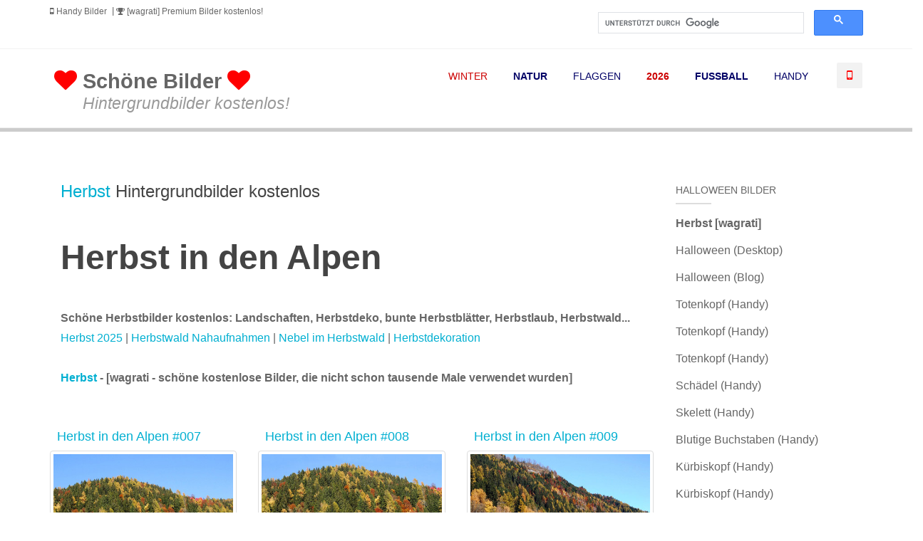

--- FILE ---
content_type: text/html; charset=UTF-8
request_url: https://www.wallpaper-gratis.eu/jahreszeiten/herbst/herbst-in-den-alpen.php
body_size: 7889
content:
<!doctype html>
<!--[if IE 8 ]><html class="ie ie8" lang="en"> <![endif]-->
<!--[if (gte IE 9)|!(IE)]><html lang="en" class="no-js"> <![endif]-->
<html lang="en">

<head>
    <meta charset="utf-8">
    <title>Herbst in den Alpen - kostenlose Herbstbilder - Hintergrundbilder</title>
	<meta name="Title" content="Herbst in den Alpen - kostenlose Herbstbilder - Hintergrundbilder">
	<meta name="Description" content="Schöne Herbstbilder kostenlos">
	<meta name="Language" content="de">
	<meta http-equiv="Content-Language" content="de">
	<meta name="Robots" content="All">
	<meta name="dateofLastModification-YYYYMMDD" content="2017/09/13">
	
		<meta property="og:site_name" content="Schöne Bilder - www.wallpaper-gratis.eu"/>
		<meta property="og:type" content="website" />
        <meta property="og:image" content="https://www.wallpaper-gratis.eu/jahreszeiten/herbst/herbst-in-den-alpen007_1400x1050.jpg" />
		<meta property="og:title" content="Herbst in den Alpen"/>
		<meta property="og:description" content="Schöne Herbstbilder kostenlos: Landschaften, bunte Herbstblätter, Herbstwald..."/>
		<meta property="og:url" content="https://www.wallpaper-gratis.eu/jahreszeiten/herbst/herbst-in-den-alpen1.php" />
		<link rel="canonical" href="https://www.wallpaper-gratis.eu/jahreszeiten/herbst/herbst-in-den-alpen1.php" />

    <meta name="viewport" content="width=device-width, initial-scale=1, maximum-scale=1">
    <link rel="stylesheet" href="../../asset/css/bootstrap.min.css" type="text/css" media="screen">
    <link rel="stylesheet" href="../../css/font-awesome.min.css" type="text/css" media="screen">
    <link rel="stylesheet" type="text/css" href="../../css/style.css" media="screen">
    <link rel="stylesheet" type="text/css" href="../../css/responsive.css" media="screen">
    <link rel="stylesheet" type="text/css" href="../../css/animate.css" media="screen">
    <link rel="stylesheet" type="text/css" href="../../css/colors/peach.css" title="peach" media="screen" />
    <script type="text/javascript" src="../../js/jquery-2.1.1.min.js"></script>
    <script type="text/javascript" src="../../js/jquery.migrate.js"></script>
    <script type="text/javascript" src="../../js/modernizrr.js"></script>
    <script type="text/javascript" src="../../asset/js/bootstrap.min.js"></script>
    <script type="text/javascript" src="../../js/jquery.fitvids.js"></script>
    <script type="text/javascript" src="../../js/owl.carousel.min.js"></script>
    <script type="text/javascript" src="../../js/nivo-lightbox.min.js"></script>
    <script type="text/javascript" src="../../js/jquery.isotope.min.js"></script>
    <script type="text/javascript" src="../../js/jquery.appear.js"></script>
    <script type="text/javascript" src="../../js/count-to.js"></script>
    <script type="text/javascript" src="../../js/jquery.textillate.js"></script>
    <script type="text/javascript" src="../../js/jquery.lettering.js"></script>
    <script type="text/javascript" src="../../js/jquery.easypiechart.min.js"></script>
    <script type="text/javascript" src="../../js/jquery.nicescroll.min.js"></script>
    <script type="text/javascript" src="../../js/jquery.parallax.js"></script>
    <script type="text/javascript" src="../../js/mediaelement-and-player.js"></script>
    <script type="text/javascript" src="../../js/script.js"></script>

	<!-- Global site tag (gtag.js) - Google Analytics -->
<script async src="https://www.googletagmanager.com/gtag/js?id=UA-676129-2"></script>
<script>
  window.dataLayer = window.dataLayer || [];
  function gtag(){dataLayer.push(arguments);}
  gtag('js', new Date());

  gtag('config', 'UA-676129-2');
</script>

<div id="fb-root"></div>
<script>(function(d, s, id) {
  var js, fjs = d.getElementsByTagName(s)[0];
  if (d.getElementById(id)) return;
  js = d.createElement(s); js.id = id;
  js.src = 'https://connect.facebook.net/de_DE/sdk.js#xfbml=1&version=v2.12&appId=175674999509257&autoLogAppEvents=1';
  fjs.parentNode.insertBefore(js, fjs);
}(document, 'script', 'facebook-jssdk'));</script>

<script async src="//pagead2.googlesyndication.com/pagead/js/adsbygoogle.js"></script>
<script>
     (adsbygoogle = window.adsbygoogle || []).push({
          google_ad_client: "ca-pub-7184136725588157",
          enable_page_level_ads: true
     });
</script></head>

<body>
    <div id="container">
        
        <div class="hidden-header"></div>
        <header class="clearfix">
            
<!-- Start Top Bar -->
            <div class="top-bar">
                <div class="container">
                    <div class="row">
                        <div class="col-md-7">
                            <!-- Start Contact Info -->
                            <ul class="contact-details">
                                <li><a href="/handy-hintergrundbilder/index.php"><i class="fa fa-mobile"></i> Handy Bilder</a></li>
								<!--li><a href="http://www.zazzle.de/wagrati?rf=238044594603854913"><i class="fa fa-image"></i> Poster &amp; Leinwandbilder</a></li-->
								<!--li><a href="http://www.cafepress.com/wagrati"><i class="fa fa-gift"></i> Fotogeschenke</a></li-->
								<li><a href="https://www.wagrati.eu?lang=de"><i class="fa fa-trophy"></i> [wagrati] Premium Bilder kostenlos!</a></li>
                            </ul>
                            <!-- End Contact Info -->
                        </div><!-- .col-md-6 -->
                        <div xclass="col-md-5" style="float:right; width:400px;">
						<h3 style="font-size:14px; line-height:18px;">
						<!-- Google Search -->
                            <script>
							  (function() {
								var cx = '016835652201746912722:g3mfikyctrg';
								var gcse = document.createElement('script');
								gcse.type = 'text/javascript';
								gcse.async = true;
								gcse.src = (document.location.protocol == 'https:' ? 'https:' : 'http:') +
									'//cse.google.com/cse.js?cx=' + cx;
								var s = document.getElementsByTagName('script')[0];
								s.parentNode.insertBefore(gcse, s);
							  })();
							</script>
							<gcse:search></gcse:search>
						<!-- End Google Search -->
						</h3>
                        </div><!-- .col-md-6 -->
                    </div><!-- .row -->
                </div><!-- .container -->
            </div><!-- .top-bar -->
            <!-- End Top Bar -->            <script async src="//pagead2.googlesyndication.com/pagead/js/adsbygoogle.js"></script>
<script>
  (adsbygoogle = window.adsbygoogle || []).push({
    google_ad_client: "ca-pub-7184136725588157",
    enable_page_level_ads: true
  });
</script>

<!-- Start  Logo & Naviagtion  -->
            <div class="navbar navbar-default navbar-top">
                <div class="container">
                    <div class="navbar-header">
                        <!-- Stat Toggle Nav Link For Mobiles -->
                        <button type="button" class="navbar-toggle" data-toggle="collapse" data-target=".navbar-collapse">
                            <i class="fa fa-bars"></i>
                        </button>
						<a href="/index.php"><p style="font-size:1.8em; text-align:left; margin-top:1em; padding-left:.2em;"><i class="fa fa-heart" style="color:red;"></i> <b>Schöne Bilder</b> <i class="fa fa-heart" style="color:red;"></i><br />&nbsp;&nbsp;&nbsp;&nbsp;&nbsp;<span style="color:#999; font-size:.8em; font-style:italic;">Hintergrundbilder kostenlos!</span>
                        <!-- End Toggle Nav Link For Mobiles -->
                    </div>
                    <div class="navbar-collapse collapse">
                        <!-- Stat Search -->
                        <div class="search-side">
                            <a href="/handy-hintergrundbilder/index.php" class="show-search" title="Handy Hintergrundbilder"><i class="fa fa-mobile" style="color:red;"></i></a>
                            <div class="search-form">
                            </div>
                        </div>
                        <!-- End Search -->
                        <!-- Start Navigation List -->
                        <ul class="nav navbar-nav navbar-right">
                            <!--li>
                                <a href="/nachrichten/"><span style="color:#c00;">NEU & AKTUELL</span></a>
							</li>
                            <li>
                                <a href="/die-besten-bilder/"><span style="color:#0c0;">TOP BILDER</span></a>
							</li-->
                            <li>
                                <a href="/hintergrundbilder-kostenlos/winter.php" style="color:#c00;">WINTER</a>
							</li>
                            <li>
                                <a href="/hintergrundbilder-kostenlos/natur.php" style="color:#006;"><b>NATUR</b></a>
							</li>
							<li>
                                <a href="/hintergrundbilder-kostenlos/flaggen-fahnen.php" style="color:#006;">FLAGGEN</a>
							</li>
                            <li>
                                <a href="/hintergrundbilder-kostenlos/2026.php" style="color:#c00;"><b>2026</b></a>
							</li>
                            <li>
                                <a href="/hintergrundbilder-kostenlos/fussball.php" style="color:#006;"><b>FUSSBALL</b></a>
							</li>
                            <li>
                                <a href="/handy-hintergrundbilder/index.php" style="color:#006;">HANDY</a>
							</li>
                            <!--li>
                                <a href="/magazin/index.php"><b>MAGAZIN</b></a>
							</li-->
                            <!--li>
                                <a href="/hintergrundbilder-abc.php"><b style="color:#c00;">ABC</b></a>
							</li-->
						</ul>
                        <!-- End Navigation List -->
                    </div>
                </div>
            </div>
            <div style="width:100%; height:6px; background:#ccc; margin-bottom:18px;">
				<hr />
            </div>        </header> 
		
		<!-- Start Content -->
		<div id="content">
			<div class="container">
				<div class="row sidebar-page">
				
					<!-- Start Blog Posts -->
					<div class="col-md-9 blog-box">
						
					<div class="container">
						<h3>&nbsp;<br /><a href="/hintergrundbilder/kostenlos/herbst.php">Herbst</a> Hintergrundbilder kostenlos<br />&nbsp;</h3>
						<h1 class="classic-title"><b>Herbst in den Alpen</b></h1>
						<p><b>Schöne Herbstbilder kostenlos: Landschaften, Herbstdeko, bunte Herbstblätter, Herbstlaub, Herbstwald...</b></p>
							<p>
								<a href="herbst-2025.php">Herbst 2025</a> |
								<a href="/jahreszeiten/herbst/herbstwald-nahaufnahmen.php">Herbstwald Nahaufnahmen</a> |
								<a href="/natur/nebel/nebel-im-herbstwald.php">Nebel im Herbstwald</a> |
								<a href="/jahreszeiten/herbst/herbstdekoration.php">Herbstdekoration</a><br />&nbsp;
							</p>
							<p><b><a href="http://www.wagrati.eu/search/Herbst" targer="_blank">Herbst</a> - [wagrati - schöne kostenlose Bilder, die nicht schon tausende Male verwendet wurden]<br />&nbsp;<br />&nbsp;</b></p>
					</div>
							
							<div class="row">
								<div class="col-md-4 image-service-box">
							<h4><a href="herbst-in-den-alpen007_1400x1050.jpg" target="_blank">Herbst in den Alpen</a> <a href="herbst-in-den-alpen007_1024x768.jpg" target="_blank">#007</a>
							</h4>
							<a href="herbst-in-den-alpen007-hintergrundbild.php" target="_blank">
								<img class="img-thumbnail" src="herbst-in-den-alpen007_400x300.jpg" alt="Herbst in den Alpen" />
							</a>
							<a href="herbst-in-den-alpen007-hintergrundbild.php" target="_blank">
								<div style="float:left; margin-right:12px;">
									<i class="fa fa-download icon-large" title="Hintergrundbild herunterladen"></i>
								</div>
								<div style="margin-left:12px; font-size:120%; line-height:150%">
									Max. Grösse: <b>1400x1050&nbsp;px</b>
								</div>
							</a>
							<p>&nbsp;</p>
						</div>								
								<div class="col-md-4 image-service-box">
							<h4><a href="herbst-in-den-alpen008_1400x1050.jpg" target="_blank">Herbst in den Alpen</a> <a href="herbst-in-den-alpen008_1024x768.jpg" target="_blank">#008</a>
							</h4>
							<a href="herbst-in-den-alpen008-hintergrundbild.php" target="_blank">
								<img class="img-thumbnail" src="herbst-in-den-alpen008_400x300.jpg" alt="Herbst in den Alpen" />
							</a>
							<a href="herbst-in-den-alpen008-hintergrundbild.php" target="_blank">
								<div style="float:left; margin-right:12px;">
									<i class="fa fa-download icon-large" title="Hintergrundbild herunterladen"></i>
								</div>
								<div style="margin-left:12px; font-size:120%; line-height:150%">
									Max. Grösse: <b>1400x1050&nbsp;px</b>
								</div>
							</a>
							<p>&nbsp;</p>
						</div>								
								<div class="col-md-4 image-service-box">
							<h4><a href="herbst-in-den-alpen009_1400x1050.jpg" target="_blank">Herbst in den Alpen</a> <a href="herbst-in-den-alpen009_1024x768.jpg" target="_blank">#009</a>
							</h4>
							<a href="herbst-in-den-alpen009-hintergrundbild.php" target="_blank">
								<img class="img-thumbnail" src="herbst-in-den-alpen009_400x300.jpg" alt="Herbst in den Alpen" />
							</a>
							<a href="herbst-in-den-alpen009-hintergrundbild.php" target="_blank">
								<div style="float:left; margin-right:12px;">
									<i class="fa fa-download icon-large" title="Hintergrundbild herunterladen"></i>
								</div>
								<div style="margin-left:12px; font-size:120%; line-height:150%">
									Max. Grösse: <b>1400x1050&nbsp;px</b>
								</div>
							</a>
							<p>&nbsp;</p>
						</div>							</div>
						
							<div class="row">
								<div class="col-md-12" style="width:100%; text-align:center;">
									<p>&nbsp;<br />&nbsp;</p>
									<script async src="//pagead2.googlesyndication.com/pagead/js/adsbygoogle.js"></script>
<!-- WPG NEW resp -->
<ins class="adsbygoogle"
     style="display:block"
     data-ad-client="ca-pub-7184136725588157"
     data-ad-slot="4210927748"
     data-ad-format="auto"></ins>
<script>
(adsbygoogle = window.adsbygoogle || []).push({});
</script>									<p>&nbsp;<br />&nbsp;</p>
								</div>
							</div>
							
							<div class="row">
								<div class="col-md-4 image-service-box">
							<h4><a href="herbst-in-den-alpen001_1400x1050.jpg" target="_blank">Herbst in den Alpen</a> <a href="herbst-in-den-alpen001_1024x768.jpg" target="_blank">#001</a>
							</h4>
							<a href="herbst-in-den-alpen001-hintergrundbild.php" target="_blank">
								<img class="img-thumbnail" src="herbst-in-den-alpen001_400x300.jpg" alt="Herbst in den Alpen" />
							</a>
							<a href="herbst-in-den-alpen001-hintergrundbild.php" target="_blank">
								<div style="float:left; margin-right:12px;">
									<i class="fa fa-download icon-large" title="Hintergrundbild herunterladen"></i>
								</div>
								<div style="margin-left:12px; font-size:120%; line-height:150%">
									Max. Grösse: <b>1400x1050&nbsp;px</b>
								</div>
							</a>
							<p>&nbsp;</p>
						</div>								
								<div class="col-md-4 image-service-box">
							<h4><a href="herbst-in-den-alpen002_1400x1050.jpg" target="_blank">Herbst in den Alpen</a> <a href="herbst-in-den-alpen002_1024x768.jpg" target="_blank">#002</a>
							</h4>
							<a href="herbst-in-den-alpen002-hintergrundbild.php" target="_blank">
								<img class="img-thumbnail" src="herbst-in-den-alpen002_400x300.jpg" alt="Herbst in den Alpen" />
							</a>
							<a href="herbst-in-den-alpen002-hintergrundbild.php" target="_blank">
								<div style="float:left; margin-right:12px;">
									<i class="fa fa-download icon-large" title="Hintergrundbild herunterladen"></i>
								</div>
								<div style="margin-left:12px; font-size:120%; line-height:150%">
									Max. Grösse: <b>1400x1050&nbsp;px</b>
								</div>
							</a>
							<p>&nbsp;</p>
						</div>								
								<div class="col-md-4 image-service-box">
							<h4><a href="herbst-in-den-alpen003_1400x1050.jpg" target="_blank">Herbst in den Alpen</a> <a href="herbst-in-den-alpen003_1024x768.jpg" target="_blank">#003</a>
							</h4>
							<a href="herbst-in-den-alpen003-hintergrundbild.php" target="_blank">
								<img class="img-thumbnail" src="herbst-in-den-alpen003_400x300.jpg" alt="Herbst in den Alpen" />
							</a>
							<a href="herbst-in-den-alpen003-hintergrundbild.php" target="_blank">
								<div style="float:left; margin-right:12px;">
									<i class="fa fa-download icon-large" title="Hintergrundbild herunterladen"></i>
								</div>
								<div style="margin-left:12px; font-size:120%; line-height:150%">
									Max. Grösse: <b>1400x1050&nbsp;px</b>
								</div>
							</a>
							<p>&nbsp;</p>
						</div>							</div>
					
							<div class="row">
								<div class="col-md-4 image-service-box">
							<h4><a href="herbst-in-den-alpen004_1400x1050.jpg" target="_blank">Herbst in den Alpen</a> <a href="herbst-in-den-alpen004_1024x768.jpg" target="_blank">#004</a>
							</h4>
							<a href="herbst-in-den-alpen004-hintergrundbild.php" target="_blank">
								<img class="img-thumbnail" src="herbst-in-den-alpen004_400x300.jpg" alt="Herbst in den Alpen" />
							</a>
							<a href="herbst-in-den-alpen004-hintergrundbild.php" target="_blank">
								<div style="float:left; margin-right:12px;">
									<i class="fa fa-download icon-large" title="Hintergrundbild herunterladen"></i>
								</div>
								<div style="margin-left:12px; font-size:120%; line-height:150%">
									Max. Grösse: <b>1400x1050&nbsp;px</b>
								</div>
							</a>
							<p>&nbsp;</p>
						</div>								
								<div class="col-md-4 image-service-box">
							<h4><a href="herbst-in-den-alpen005_1400x1050.jpg" target="_blank">Herbst in den Alpen</a> <a href="herbst-in-den-alpen005_1024x768.jpg" target="_blank">#005</a>
							</h4>
							<a href="herbst-in-den-alpen005-hintergrundbild.php" target="_blank">
								<img class="img-thumbnail" src="herbst-in-den-alpen005_400x300.jpg" alt="Herbst in den Alpen" />
							</a>
							<a href="herbst-in-den-alpen005-hintergrundbild.php" target="_blank">
								<div style="float:left; margin-right:12px;">
									<i class="fa fa-download icon-large" title="Hintergrundbild herunterladen"></i>
								</div>
								<div style="margin-left:12px; font-size:120%; line-height:150%">
									Max. Grösse: <b>1400x1050&nbsp;px</b>
								</div>
							</a>
							<p>&nbsp;</p>
						</div>								
								<div class="col-md-4 image-service-box">
							<h4><a href="herbst-in-den-alpen006_1400x1050.jpg" target="_blank">Herbst in den Alpen</a> <a href="herbst-in-den-alpen006_1024x768.jpg" target="_blank">#006</a>
							</h4>
							<a href="herbst-in-den-alpen006-hintergrundbild.php" target="_blank">
								<img class="img-thumbnail" src="herbst-in-den-alpen006_400x300.jpg" alt="Herbst in den Alpen" />
							</a>
							<a href="herbst-in-den-alpen006-hintergrundbild.php" target="_blank">
								<div style="float:left; margin-right:12px;">
									<i class="fa fa-download icon-large" title="Hintergrundbild herunterladen"></i>
								</div>
								<div style="margin-left:12px; font-size:120%; line-height:150%">
									Max. Grösse: <b>1400x1050&nbsp;px</b>
								</div>
							</a>
							<p>&nbsp;</p>
						</div>							</div>
						
						<div class="row">
							<div class="col-md-4 image-service-box">
							<h4><a href="herbst-in-den-alpen021_1400x1050.jpg" target="_blank">Herbst in den Alpen</a> <a href="herbst-in-den-alpen021_1024x768.jpg" target="_blank">#021</a>
							</h4>
							<a href="herbst-in-den-alpen021-hintergrundbild.php" target="_blank">
								<img class="img-thumbnail" src="herbst-in-den-alpen021_400x300.jpg" alt="Herbst in den Alpen" />
							</a>
							<a href="herbst-in-den-alpen021-hintergrundbild.php" target="_blank">
								<div style="float:left; margin-right:12px;">
									<i class="fa fa-download icon-large" title="Hintergrundbild herunterladen"></i>
								</div>
								<div style="margin-left:12px; font-size:120%; line-height:150%">
									Max. Grösse: <b>1400x1050&nbsp;px</b>
								</div>
							</a>
							<p>&nbsp;</p>
						</div>							
							<div class="col-md-4 image-service-box">
							<h4><a href="herbst-in-den-alpen022_1400x1050.jpg" target="_blank">Herbst in den Alpen</a> <a href="herbst-in-den-alpen022_1024x768.jpg" target="_blank">#022</a>
							</h4>
							<a href="herbst-in-den-alpen022-hintergrundbild.php" target="_blank">
								<img class="img-thumbnail" src="herbst-in-den-alpen022_400x300.jpg" alt="Herbst in den Alpen" />
							</a>
							<a href="herbst-in-den-alpen022-hintergrundbild.php" target="_blank">
								<div style="float:left; margin-right:12px;">
									<i class="fa fa-download icon-large" title="Hintergrundbild herunterladen"></i>
								</div>
								<div style="margin-left:12px; font-size:120%; line-height:150%">
									Max. Grösse: <b>1400x1050&nbsp;px</b>
								</div>
							</a>
							<p>&nbsp;</p>
						</div>							
							<div class="col-md-4 image-service-box">
							<h4><a href="herbst-in-den-alpen023_1400x1050.jpg" target="_blank">Herbst in den Alpen</a> <a href="herbst-in-den-alpen023_1024x768.jpg" target="_blank">#023</a>
							</h4>
							<a href="herbst-in-den-alpen023-hintergrundbild.php" target="_blank">
								<img class="img-thumbnail" src="herbst-in-den-alpen023_400x300.jpg" alt="Herbst in den Alpen" />
							</a>
							<a href="herbst-in-den-alpen023-hintergrundbild.php" target="_blank">
								<div style="float:left; margin-right:12px;">
									<i class="fa fa-download icon-large" title="Hintergrundbild herunterladen"></i>
								</div>
								<div style="margin-left:12px; font-size:120%; line-height:150%">
									Max. Grösse: <b>1400x1050&nbsp;px</b>
								</div>
							</a>
							<p>&nbsp;</p>
						</div>						</div>
						
						<div class="row">
							<div class="col-md-12" style="width:100%; text-align:center;">
								<p>&nbsp;<br />&nbsp;</p>
								<script async src="//pagead2.googlesyndication.com/pagead/js/adsbygoogle.js"></script>
<!-- WPG NEW resp -->
<ins class="adsbygoogle"
     style="display:block"
     data-ad-client="ca-pub-7184136725588157"
     data-ad-slot="4210927748"
     data-ad-format="auto"></ins>
<script>
(adsbygoogle = window.adsbygoogle || []).push({});
</script>								<p>&nbsp;<br />&nbsp;</p>
							</div>
						</div>
						
						<div class="row">
							<div class="col-md-4 image-service-box">
							<h4><a href="herbst-in-den-alpen017_1400x1050.jpg" target="_blank">Herbst in den Alpen</a> <a href="herbst-in-den-alpen017_1024x768.jpg" target="_blank">#017</a>
							</h4>
							<a href="herbst-in-den-alpen017-hintergrundbild.php" target="_blank">
								<img class="img-thumbnail" src="herbst-in-den-alpen017_400x300.jpg" alt="Herbst in den Alpen" />
							</a>
							<a href="herbst-in-den-alpen017-hintergrundbild.php" target="_blank">
								<div style="float:left; margin-right:12px;">
									<i class="fa fa-download icon-large" title="Hintergrundbild herunterladen"></i>
								</div>
								<div style="margin-left:12px; font-size:120%; line-height:150%">
									Max. Grösse: <b>1400x1050&nbsp;px</b>
								</div>
							</a>
							<p>&nbsp;</p>
						</div>							
							<div class="col-md-4 image-service-box">
							<h4><a href="herbst-in-den-alpen018_1400x1050.jpg" target="_blank">Herbst in den Alpen</a> <a href="herbst-in-den-alpen018_1024x768.jpg" target="_blank">#018</a>
							</h4>
							<a href="herbst-in-den-alpen018-hintergrundbild.php" target="_blank">
								<img class="img-thumbnail" src="herbst-in-den-alpen018_400x300.jpg" alt="Herbst in den Alpen" />
							</a>
							<a href="herbst-in-den-alpen018-hintergrundbild.php" target="_blank">
								<div style="float:left; margin-right:12px;">
									<i class="fa fa-download icon-large" title="Hintergrundbild herunterladen"></i>
								</div>
								<div style="margin-left:12px; font-size:120%; line-height:150%">
									Max. Grösse: <b>1400x1050&nbsp;px</b>
								</div>
							</a>
							<p>&nbsp;</p>
						</div>							
							<div class="col-md-4 image-service-box">
							<h4><a href="herbst-in-den-alpen019_1400x1050.jpg" target="_blank">Herbst in den Alpen</a> <a href="herbst-in-den-alpen019_1024x768.jpg" target="_blank">#019</a>
							</h4>
							<a href="herbst-in-den-alpen019-hintergrundbild.php" target="_blank">
								<img class="img-thumbnail" src="herbst-in-den-alpen019_400x300.jpg" alt="Herbst in den Alpen" />
							</a>
							<a href="herbst-in-den-alpen019-hintergrundbild.php" target="_blank">
								<div style="float:left; margin-right:12px;">
									<i class="fa fa-download icon-large" title="Hintergrundbild herunterladen"></i>
								</div>
								<div style="margin-left:12px; font-size:120%; line-height:150%">
									Max. Grösse: <b>1400x1050&nbsp;px</b>
								</div>
							</a>
							<p>&nbsp;</p>
						</div>						</div>
						
						<div class="row">
							<div class="col-md-4 image-service-box">
							<h4><a href="herbst-in-den-alpen011_1400x1050.jpg" target="_blank">Herbst in den Alpen</a> <a href="herbst-in-den-alpen011_1024x768.jpg" target="_blank">#011</a>
							</h4>
							<a href="herbst-in-den-alpen011-hintergrundbild.php" target="_blank">
								<img class="img-thumbnail" src="herbst-in-den-alpen011_400x300.jpg" alt="Herbst in den Alpen" />
							</a>
							<a href="herbst-in-den-alpen011-hintergrundbild.php" target="_blank">
								<div style="float:left; margin-right:12px;">
									<i class="fa fa-download icon-large" title="Hintergrundbild herunterladen"></i>
								</div>
								<div style="margin-left:12px; font-size:120%; line-height:150%">
									Max. Grösse: <b>1400x1050&nbsp;px</b>
								</div>
							</a>
							<p>&nbsp;</p>
						</div>							
							<div class="col-md-4 image-service-box">
							<h4><a href="herbst-in-den-alpen012_1400x1050.jpg" target="_blank">Herbst in den Alpen</a> <a href="herbst-in-den-alpen012_1024x768.jpg" target="_blank">#012</a>
							</h4>
							<a href="herbst-in-den-alpen012-hintergrundbild.php" target="_blank">
								<img class="img-thumbnail" src="herbst-in-den-alpen012_400x300.jpg" alt="Herbst in den Alpen" />
							</a>
							<a href="herbst-in-den-alpen012-hintergrundbild.php" target="_blank">
								<div style="float:left; margin-right:12px;">
									<i class="fa fa-download icon-large" title="Hintergrundbild herunterladen"></i>
								</div>
								<div style="margin-left:12px; font-size:120%; line-height:150%">
									Max. Grösse: <b>1400x1050&nbsp;px</b>
								</div>
							</a>
							<p>&nbsp;</p>
						</div>							
							<div class="col-md-4 image-service-box">
							<h4><a href="herbst-in-den-alpen013_1400x1050.jpg" target="_blank">Herbst in den Alpen</a> <a href="herbst-in-den-alpen013_1024x768.jpg" target="_blank">#013</a>
							</h4>
							<a href="herbst-in-den-alpen013-hintergrundbild.php" target="_blank">
								<img class="img-thumbnail" src="herbst-in-den-alpen013_400x300.jpg" alt="Herbst in den Alpen" />
							</a>
							<a href="herbst-in-den-alpen013-hintergrundbild.php" target="_blank">
								<div style="float:left; margin-right:12px;">
									<i class="fa fa-download icon-large" title="Hintergrundbild herunterladen"></i>
								</div>
								<div style="margin-left:12px; font-size:120%; line-height:150%">
									Max. Grösse: <b>1400x1050&nbsp;px</b>
								</div>
							</a>
							<p>&nbsp;</p>
						</div>						</div>
						
						<div class="row">
							<div class="col-md-2 image-service-box">
							<h4 style="margin-bottom:2px;">&nbsp;<br /><a href="herbst-in-den-alpen014_1400x1050.jpg" target="_blank">Herbst in den Alpen</a> <a href="herbst-in-den-alpen014_1024x768.jpg" target="_blank">014</a></h4>
							<a href="herbst-in-den-alpen014-hintergrundbild.php" target="_blank">
								<img class="img-thumbnail" src="herbst-in-den-alpen014_400x300.jpg" alt="Herbst in den Alpen" style="margin-bottom:3px; margin-top:0px;" />
								<div style="font-size:75%; line-height:150%; margin:0px; padding:0px;">
									<b>1400x1050&nbsp;px | 1024x768&nbsp;px | Print</b>
								</div>
							</a>
							<p>&nbsp;</p>
						</div>							
							<div class="col-md-2 image-service-box">
							<h4 style="margin-bottom:2px;">&nbsp;<br /><a href="herbst-in-den-alpen015_1400x1050.jpg" target="_blank">Herbst in den Alpen</a> <a href="herbst-in-den-alpen015_1024x768.jpg" target="_blank">015</a></h4>
							<a href="herbst-in-den-alpen015-hintergrundbild.php" target="_blank">
								<img class="img-thumbnail" src="herbst-in-den-alpen015_400x300.jpg" alt="Herbst in den Alpen" style="margin-bottom:3px; margin-top:0px;" />
								<div style="font-size:75%; line-height:150%; margin:0px; padding:0px;">
									<b>1400x1050&nbsp;px | 1024x768&nbsp;px | Print</b>
								</div>
							</a>
							<p>&nbsp;</p>
						</div>							
							<div class="col-md-2 image-service-box">
							<h4 style="margin-bottom:2px;">&nbsp;<br /><a href="herbst-in-den-alpen016_1400x1050.jpg" target="_blank">Herbst in den Alpen</a> <a href="herbst-in-den-alpen016_1024x768.jpg" target="_blank">016</a></h4>
							<a href="herbst-in-den-alpen016-hintergrundbild.php" target="_blank">
								<img class="img-thumbnail" src="herbst-in-den-alpen016_400x300.jpg" alt="Herbst in den Alpen" style="margin-bottom:3px; margin-top:0px;" />
								<div style="font-size:75%; line-height:150%; margin:0px; padding:0px;">
									<b>1400x1050&nbsp;px | 1024x768&nbsp;px | Print</b>
								</div>
							</a>
							<p>&nbsp;</p>
						</div>							<div class="col-md-2 image-service-box">
							<h4 style="margin-bottom:2px;">&nbsp;<br /><a href="herbst-in-den-alpen024_1400x1050.jpg" target="_blank">Herbst in den Alpen</a> <a href="herbst-in-den-alpen024_1024x768.jpg" target="_blank">024</a></h4>
							<a href="herbst-in-den-alpen024-hintergrundbild.php" target="_blank">
								<img class="img-thumbnail" src="herbst-in-den-alpen024_400x300.jpg" alt="Herbst in den Alpen" style="margin-bottom:3px; margin-top:0px;" />
								<div style="font-size:75%; line-height:150%; margin:0px; padding:0px;">
									<b>1400x1050&nbsp;px | 1024x768&nbsp;px | Print</b>
								</div>
							</a>
							<p>&nbsp;</p>
						</div>						</div>
							
							<div class="row" style="min-height:560px;">	
								<div style="width:50%; min-height:400px; position:relative; margin:20px auto;">
									<div style="position: absolute; top: 0; left: 0; width: 100%; height: 100%;">
										<iframe width="100%" height="100%" src="https://www.youtube.com/embed/N8TlyKlYeOI?rel=0" frameborder="0" allowfullscreen></iframe>
									</div>
								</div>
							</div>
							
<!-- ************************** -->	
							

						<div style="width:100%;">
													</div>

					</div>
					
					<!--Sidebar-->
					<div class="col-md-3 sidebar right-sidebar">
						
												<div class="widget widget-categories">
							<p>&nbsp;</p>
							<h4><a href="/hintergrundbilder-kostenlos/halloween.php">Halloween Bilder</a><span class="head-line"></span></h4>
							<ul>
								<li><a href="http://www.wagrati.eu/search/Herbst" target="_blank"><b>Herbst [wagrati]</b></a></li>
								<li><a href="/feiertage/halloween/halloween.php">Halloween (Desktop)</a></li>
								<li><a href="/blog/2016/halloween.php">Halloween (Blog)</a></li>
								<li><a href="/handy-hintergrundbilder/horror/totenkopf/totenkopf1.php">Totenkopf (Handy)</a></li>
								<li><a href="/handy-hintergrundbilder/horror/totenkopf/totenkopf2.php">Totenkopf (Handy)</a></li>
								<li><a href="/handy-hintergrundbilder/horror/totenkopf/totenkopf3.php">Totenkopf (Handy)</a></li>
								<li><a href="/handy-hintergrundbilder/horror/schaedel/schaedel1.php">Schädel (Handy)</a></li>
								<li><a href="/handy-hintergrundbilder/horror/skelett/skelett.php">Skelett (Handy)</a></li>
								<li><a href="/handy-hintergrundbilder/text/buchstaben/blutige-buchstaben.php">Blutige Buchstaben (Handy)</a></li>
								<li><a href="/handy-hintergrundbilder/feiertage/halloween/kurbiskopf.php">Kürbiskopf (Handy)</a></li>
								<li><a href="/handy-hintergrundbilder/feiertage/halloween/halloween2.php">Kürbiskopf (Handy)</a></li>
								<li><a href="/handy-hintergrundbilder/feiertage/halloween/halloween1.php">Halloween (Handy)</a></li>
								<li><a href="/handy-hintergrundbilder/feiertage/halloween/happy-halloween.php">Happy Halloween! (Handy)</a></li>
								<li><a href="/facebook-titelbilder/feiertage/halloween/halloween.php">Halloween (Facebook)</a></li>
								<li><a href="/feiertage/halloween/kurbiskopf.php">Kürbisopf (Desktop)</a></li>
							</ul>
						</div>					
						
						<div>
							<script async src="//pagead2.googlesyndication.com/pagead/js/adsbygoogle.js"></script>
							<!-- apt links -->
							<ins class="adsbygoogle"
								 style="display:block"
								 data-ad-client="ca-pub-7184136725588157"
								 data-ad-slot="4131366603"
								 data-ad-format="link"
								 data-full-width-responsive="true"></ins>
							<script>
							(adsbygoogle = window.adsbygoogle || []).push({});
							</script><br />&nbsp;
						</div>						
						<script async src="//pagead2.googlesyndication.com/pagead/js/adsbygoogle.js"></script>
<!-- WPG NEW resp -->
<ins class="adsbygoogle"
     style="display:block"
     data-ad-client="ca-pub-7184136725588157"
     data-ad-slot="4210927748"
     data-ad-format="auto"></ins>
<script>
(adsbygoogle = window.adsbygoogle || []).push({});
</script>
					</div>
					<!--End sidebar-->
					
					
				</div>
			</div>
		</div>
		<!-- End Content -->
		
							<div class="row">
								<div class="col-md-12" style="width:100%; text-align:center;">
									<p>&nbsp;<br />&nbsp;</p>
									<script async src="//pagead2.googlesyndication.com/pagead/js/adsbygoogle.js"></script>
<!-- WPG NEW resp -->
<ins class="adsbygoogle"
     style="display:block"
     data-ad-client="ca-pub-7184136725588157"
     data-ad-slot="4210927748"
     data-ad-format="auto"></ins>
<script>
(adsbygoogle = window.adsbygoogle || []).push({});
</script>									<p>&nbsp;<br />&nbsp;</p>
								</div>
							</div>
        
        
		<!-- Divider -->
            <div class="hr1 margin-60"></div>
		
		<!-- Start Portfolio Section -->
            <div class="project">
            <div class="container">
                    <!-- Start Recent Projects Carousel -->
				<div class="recent-projects">
					<h4 class="title"><span>Neue Desktop-Hintergrundbilder</span></h4>
					<div class="projects-carousel touch-carousel">
						
						<div class="portfolio-item item">
							<div class="portfolio-border">
								<div class="portfolio-thumb">
									<a href="/flaggen/regenbogen/regenbogenflagge.php">
										<div class="thumb-overlay"><i class="fa fa-arrow-circle-right"></i></div>
										<img alt="Regenbogenflagge" src="https://www.wallpaper-gratis.eu/flaggen/regenbogen/regenbogenflagge014_400x225.jpg" />
									</a>
								</div>
								<div class="portfolio-details">
										<h4>Regenbogenflagge</h4>
										<span>Rot, orange, gelb, grün...</span>
								</div>
							</div>
						</div>
						
						<div class="portfolio-item item">
							<div class="portfolio-border">
								<div class="portfolio-thumb">
									<a href="/worter/vornamen/madchen-vornamen.php">
										<div class="thumb-overlay"><i class="fa fa-arrow-circle-right"></i></div>
										<img alt="Mädchennamen" src="/worter/vornamen/leonie001_300x169.jpg" />
									</a>
								</div>
								<div class="portfolio-details">
										<h4>Mädchennamen</h4>
										<span>Die beliebtesten Vornamen</span>
								</div>
							</div>
						</div>
						
						<div class="portfolio-item item">
							<div class="portfolio-border">
								<div class="portfolio-thumb">
									<a href="/natur/feuer/feuer.php">
										<div class="thumb-overlay"><i class="fa fa-arrow-circle-right"></i></div>
										<img alt="Feuer" src="/natur/feuer/feuer004_300x169.jpg" />
									</a>
								</div>
								<div class="portfolio-details">
										<h4>Feuer</h4>
										<span>Desktop Hintergrundbilder</span>
								</div>
							</div>
						</div>
						
						<div class="portfolio-item item">
							<div class="portfolio-border">
								<div class="portfolio-thumb">
									<a href="/farben-formen/abstrakt/watercolor-fantasy.php">
										<div class="thumb-overlay"><i class="fa fa-arrow-circle-right"></i></div>
										<img alt="Grunge - bunte Hintergrundbilder" src="/farben-formen/abstrakt/watercolor-fantasy011_400x225.jpg" />
									</a>
								</div>
								<div class="portfolio-details">
									<h4>Watercolor Dark Fantasy</h4>
									<span>Desktop Hintergrundbilder</span>
								</div>
							</div>
						</div>
						
						<div class="portfolio-item item">
							<div class="portfolio-border">
							<a href="/art/mandala/mandala-schwarzer-hintergrund.php">
								<div class="portfolio-thumb">
										<div class="thumb-overlay"><i class="fa fa-arrow-circle-right"></i></div>
										<img alt="Hand gezeichnete Mandalas" src="/art/mandala/mandala032_300x169.jpg" />
								</div>
								<div class="portfolio-details">
										<h4>Mandala</h4>
										<span>Desktop Hintergrundbilder</span>
								</div>
							</a>
							</div>
						</div>
						
						<div class="portfolio-item item">
							<div class="portfolio-border">
							<a href="/hintergrundbild/rubiks-cube/zauberwurfel.php">
								<div class="portfolio-thumb">
									<div class="thumb-overlay"><i class="fa fa-arrow-circle-right"></i></div>
									<img alt="Zauberwürfel - Rubik's Cube" src="/hintergrundbild/rubiks-cube/zauberwurfel004_300x169.jpg" />
								</div>
								<div class="portfolio-details">
									<h4>Zauberwürfel - Rubik's Cube</h4>
									<span>Desktop Hintergrundbilder</span>
								</div>
							</a>
							</div>
						</div>
						
						<div class="portfolio-item item">
							<div class="portfolio-border">
							<a href="/schule/chemie/periodensystem.php">
								<div class="portfolio-thumb">
									<div class="thumb-overlay"><i class="fa fa-arrow-circle-right"></i></div>
									<img alt="Periodensystem der Elemente" src="/schule/chemie/periodensystem003_300x169.jpg" />
								</div>
								<div class="portfolio-details">
									<h4>Periodensystem der Elemente</h4>
									<span>Desktop Hintergrundbilder</span>
								</div>
							</a>
							</div>
						</div>
						
						<div class="portfolio-item item">
							<div class="portfolio-border">
								<div class="portfolio-thumb">
									<a href="/computer-art/dreieck/bunte-dreiecke.php">
										<div class="thumb-overlay"><i class="fa fa-arrow-circle-right"></i></div>
										<img alt="Bunte Dreiecke" src="/computer-art/dreieck/bunte-dreiecke003_300x169.jpg" />
									</a>
								</div>
								<div class="portfolio-details">
										<h4>Bunte Dreiecke</h4>
										<span>Desktop Hintergrundbilder</span>
								</div>
							</div>
						</div>
						
						<div class="portfolio-item item">
							<div class="portfolio-border">
								<div class="portfolio-thumb">
									<a title="Raffinerie" href="/fullhd-hintergrundbilder/wolken.php">
										<div class="thumb-overlay"><i class="fa fa-arrow-circle-right"></i></div>
										<img alt="Wolken" src="/fullhd-hintergrundbilder/bild/wolken903_300x169.jpg" />
									</a>
								</div>
								<div class="portfolio-details">
										<h4>Wolken</h4>
										<span>FullHD Bilder</span>
								</div>
							</div>
						</div>
						
						<div class="portfolio-item item">
							<div class="portfolio-border">
								<div class="portfolio-thumb">
									<a href="/art/fantasy/mystischer-wald.php">
										<div class="thumb-overlay"><i class="fa fa-arrow-circle-right"></i></div>
										<img alt="Mystischer Wald" src="/art/fantasy/mystischer-wald003_300x169.jpg" />
									</a>
								</div>
								<div class="portfolio-details">
										<h4>Mystischer Wald</h4>
										<span>Desktop Hintergrundbilder</span>
								</div>
							</div>
						</div>
						
						<div class="portfolio-item item">
							<div class="portfolio-border">
								<div class="portfolio-thumb">
									<a title="Katze am Dach" href="/fullhd-hintergrundbilder/katze-am-dach.php">
										<div class="thumb-overlay"><i class="fa fa-arrow-circle-right"></i></div>
										<img alt="Katze am Dach" src="/fullhd-hintergrundbilder/bild/katze-am-dach004_300x169.jpg" />
									</a>
								</div>
								<div class="portfolio-details">
										<h4>Katze am Dach</h4>
										<span>FullHD Bilder</span>
								</div>
							</div>
						</div>
                        
                        <div class="portfolio-item item">
							<div class="portfolio-border">
								<div class="portfolio-thumb">
									<a href="/fullhd-hintergrundbilder/bretter.php">
										<div class="thumb-overlay"><i class="fa fa-arrow-circle-right"></i></div>
										<img alt="Bretter" src="/fullhd-hintergrundbilder/bild/bretter001_300x169.jpg" />
									</a>
								</div>
								<div class="portfolio-details">
										<h4>Bretter</h4>
										<span>Desktop Hintergrundbilder</span>
								</div>
							</div>
						</div>
						
					</div>
				</div>
				<!-- End Recent Projects Carousel -->
            </div><!-- .container -->
			
			
            </div>
            <!-- End Portfolio Section -->
			<p>&nbsp;</p>            

            <div style="width:50%; max-width:1000px; height:auto; padding:1em; clear:both; margin:auto;">
							</div>
        
        
		<div class="container">
			<div class="row">
			
				<div class="col-md-12" style="width:100%; text-align:center;">
					<h3></h3>
					<script async src="//pagead2.googlesyndication.com/pagead/js/adsbygoogle.js"></script>
<ins class="adsbygoogle"
     style="display:block"
     data-ad-format="autorelaxed"
     data-ad-client="ca-pub-7184136725588157"
     data-ad-slot="4223484544"></ins>
<script>
     (adsbygoogle = window.adsbygoogle || []).push({});
</script>				</div>
			</div>
		</div>		
		
		<!-- Divider -->
            <div class="hr1 margin-60"></div>
        
       
        <!-- Start Footer Section -->
        <footer>
            <div class="container">
                <div class="row footer-widgets">
                    
                    <div class="col-md-4 col-xs-12">
                        <div class="footer-widget social-widget">
                            <h4>Follow Us<span class="head-line"></span></h4>
							<p>
								<a href="http://pinterest.com/wallpapergratis/" target="_blank" title="Follow me on Pinterest!"><img src="/img/pinterest-64px.png" alt="Hintergrundbilder kostenlos - Pinterest"></a>
								<a href="http://www.youtube.com/user/WallpaperGratis/videos" target="_blank" title="Follow me on YouTube!"><img src="/img/youtube-64px.png" alt="Hintergrundbilder kostenlos - YouTube"></a>
								<a href="http://wagrati.tumblr.com/" target="_blank" title="Follow me on Tumblr!"><img src="/img/tumblr-64px.png" alt="Hintergrundbilder kostenlos - Tumblr"></a>
								<a href="https://www.facebook.com/SchoneBilderMagazin/" target="_blank" title="Facebook"><img src="/img/facebook-64px.png" alt="Hintergrundbilder kostenlos - Faceook"></a>
							<br />&nbsp;<br />&nbsp;</p>
							<h4>Partners</h4>
							<ul><b>
								<li><a href="/index.php"><i class="fa fa-laptop"></i>&nbsp; Desktop Hintergrundbilder</a></li>
								<li><a href="/handy-hintergrundbilder/index.php">&nbsp;<i class="fa fa-mobile"></i>&nbsp;&nbsp; Handy Hintergrundbilder</a></li>
								<!--li><a href="/fullhd-hintergrundbilder/index.php"><i class="fa fa-desktop"></i>&nbsp; FullHD Hintergrundbilder</a></li-->
								<li><a href="/facebook-titelbilder/index.php"><i class="fa fa-facebook-square"></i>&nbsp; Facebook Titelbilder</a></li>
								<!--li><a href="http://www.zazzle.de/wagrati"><i class="fa fa-picture-o"></i>&nbsp; Poster &amp; Leinwandbilder</a></li-->
								<li><a href="/handy-sounds/index.php"><i class="fa fa-music"></i>&nbsp; Handy-Sounds</a></li>
								<li><a href="https://myphotosandwallpapers.wordpress.com/"><i class="fa fa-wordpress"></i>&nbsp; My Photos and Wallpapers (englisch)</a></li>
								<li><a href="http://hatterkep-boritokep.blog.hu/"><i class="fa fa-asterisk"></i>&nbsp; Háttérképek blog (ungarisch)</a></li>
							</b></ul>
                        </div>
                    </div>
                    
                    <!-- Start Contact Widget -->
                    <div class="col-md-4 col-xs-12">
                        <div class="footer-widget contact-widget">
                            <h4>www.wallpaper-gratis.eu</h4>
							
							 <p><b>Haftungshinweis.</b> Der Betreiber von www.wallpaper-gratis.eu übernimmt keine Haftung oder Garantie für den Inhalt von Webseiten, auf die www.wallpaper-gratis.eu verweist. Besucher von www.wallpaper-gratis.eu folgen Links zu anderen Webseiten auf eigene Gefahr.</p>
                            <ul>
                                <li><span>Email:</span> info@wallpaper-gratis.eu</li>
                            </ul>
                        </div>
                    </div><!-- .col-md-3 -->
                    <!-- End Contact Widget -->
					
					<!-- Start Contact Widget -->
                    <div class="col-md-4 col-xs-12">
                        <div class="footer-widget contact-widget">
                            <h4>Urheberrechte</h4>
							
							<p><b>Das Direktverlinken von Bildern ist verboten!</b><br />HOTLINKING FORBIDDEN!</p>						
                           
                            <p>Die Inhalte der Webseite www.wallpaper-gratis.eu sind urheberrechtlich geschützt. Der Betreiber von www.wallpaper-gratis.eu gewährt dem Besucher das Recht, die auf den Webseiten bereitgestellten Bilder ganz oder ausschnittweise für eigene, nicht kommerzielle Zwecke zu verwenden (Speicherung und Vervielfältigung). Aus Gründen des Urheberrechts ist die Speicherung und Vervielfältigung von Bildmaterial oder Grafiken aus dieser Webseite für nichtprivate Zwecke ohne vorherige, schriftliche Genehmigung nicht gestattet.</p>
                        </div>
                    </div>
                    
                </div>

                <!-- Start Copyright -->
                <div class="copyright-section">
                    <div class="row">
                        <div class="col-md-6">
                            <p>wallpaper-gratis.eu 2006-2026 | &copy; VB, Hungary</p>                        </div><!-- .col-md-6 -->
                        <div class="col-md-6">
                            <ul class="footer-nav">
                                <li><a href="/hintergrundbilder-abc.php">Sitemap</a>
                                </li>
                                <li><a href="/impressum.php">Impressum</a>
                                </li>
                            </ul>
                        </div><!-- .col-md-6 -->
                    </div><!-- .row -->
                </div>
                <!-- End Copyright -->

            </div>
        </footer>
        <!-- End Footer Section -->
		
<!-- Go to www.addthis.com/dashboard to customize your tools --> <script type="text/javascript" src="//s7.addthis.com/js/300/addthis_widget.js#pubid=ra-52a808cc53d042cc"></script> 

<!-- Start of StatCounter Code -->
<script type="text/javascript">
var sc_project=3187031; 
var sc_invisible=1; 
var sc_security="53389fcb"; 
var scJsHost = (("https:" == document.location.protocol) ?
"https://secure." : "http://www.");
document.write("<sc"+"ript type='text/javascript' src='" +
scJsHost+
"statcounter.com/counter/counter.js'></"+"script>");
</script>
<!-- End of StatCounter Code -->






<script type="text/javascript">(function(d, t, e, m){
    
    // Async Rating-Widget initialization.
    window.RW_Async_Init = function(){
                
        RW.init({
            huid: "297874",
            uid: "6d40c18facfd4ab9efd7bdce0eac6f8c",
            source: "website",
            options: {
                "size": "medium",
                "lng": "de",
                "style": "lean_heart",
                "isDummy": false
            } 
        });
        RW.render();
    };
        // Append Rating-Widget JavaScript library.
    var rw, s = d.getElementsByTagName(e)[0], id = "rw-js",
        l = d.location, ck = "Y" + t.getFullYear() + 
        "M" + t.getMonth() + "D" + t.getDate(), p = l.protocol,
        f = ((l.search.indexOf("DBG=") > -1) ? "" : ".min"),
        a = ("https:" == p ? "secure." + m + "js/" : "js." + m);
    if (d.getElementById(id)) return;              
    rw = d.createElement(e);
    rw.id = id; rw.async = true; rw.type = "text/javascript";
    rw.src = p + "//" + a + "external" + f + ".js?ck=" + ck;
    s.parentNode.insertBefore(rw, s);
    }(document, new Date(), "script", "rating-widget.com/"));</script>

        
    </div>
    <!-- End Full Body Container -->

    <!-- Go To Top Link -->
    <a href="#" class="back-to-top"><i class="fa fa-angle-up"></i></a>

</body>

</html>

--- FILE ---
content_type: text/html; charset=utf-8
request_url: https://www.google.com/recaptcha/api2/aframe
body_size: 116
content:
<!DOCTYPE HTML><html><head><meta http-equiv="content-type" content="text/html; charset=UTF-8"></head><body><script nonce="0-oXHYjrYkJqRiLlxKhyWA">/** Anti-fraud and anti-abuse applications only. See google.com/recaptcha */ try{var clients={'sodar':'https://pagead2.googlesyndication.com/pagead/sodar?'};window.addEventListener("message",function(a){try{if(a.source===window.parent){var b=JSON.parse(a.data);var c=clients[b['id']];if(c){var d=document.createElement('img');d.src=c+b['params']+'&rc='+(localStorage.getItem("rc::a")?sessionStorage.getItem("rc::b"):"");window.document.body.appendChild(d);sessionStorage.setItem("rc::e",parseInt(sessionStorage.getItem("rc::e")||0)+1);localStorage.setItem("rc::h",'1769267588254');}}}catch(b){}});window.parent.postMessage("_grecaptcha_ready", "*");}catch(b){}</script></body></html>